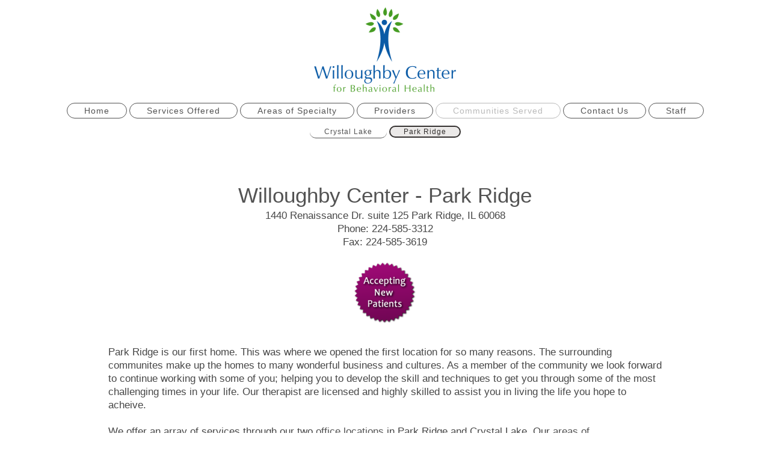

--- FILE ---
content_type: text/html; charset=UTF-8
request_url: https://www.willoughbycenter.com/communities-served/park-ridge/
body_size: 8028
content:
<!DOCTYPE html>
<html lang="en"  ><head prefix="og: http://ogp.me/ns# fb: http://ogp.me/ns/fb# business: http://ogp.me/ns/business#">
    <meta http-equiv="Content-Type" content="text/html; charset=utf-8"/>
    <meta name="generator" content="IONOS MyWebsite"/>
        
    <link rel="dns-prefetch" href="//cdn.initial-website.com/"/>
    <link rel="dns-prefetch" href="//204.mod.mywebsite-editor.com"/>
    <link rel="dns-prefetch" href="https://204.sb.mywebsite-editor.com/"/>
    <link rel="shortcut icon" href="https://www.willoughbycenter.com/s/misc/favicon.png?1439946902"/>
        <title>Willoughby Center for Behavioral Health LLC|Psychology Practice Park Ridge IL 60068|Counseling &amp; Therapy Services|Psychology Practice Crystal Lake IL 60014 |Ph. 224-585-3312|McHenry Therapy Services - Park Ridge</title>
    <style type="text/css">@media screen and (max-device-width: 1024px) {.diyw a.switchViewWeb {display: inline !important;}}</style>
    <style type="text/css">@media screen and (min-device-width: 1024px) {
            .mediumScreenDisabled { display:block }
            .smallScreenDisabled { display:block }
        }
        @media screen and (max-device-width: 1024px) { .mediumScreenDisabled { display:none } }
        @media screen and (max-device-width: 568px) { .smallScreenDisabled { display:none } }
                @media screen and (min-width: 1024px) {
            .mobilepreview .mediumScreenDisabled { display:block }
            .mobilepreview .smallScreenDisabled { display:block }
        }
        @media screen and (max-width: 1024px) { .mobilepreview .mediumScreenDisabled { display:none } }
        @media screen and (max-width: 568px) { .mobilepreview .smallScreenDisabled { display:none } }</style>
    <meta name="viewport" content="width=device-width, initial-scale=1, maximum-scale=1, minimal-ui"/>

<meta name="format-detection" content="telephone=no"/>
        <meta name="keywords" content="Psychology &amp; therapy services, Psychology Practice Park Ridge IL 60068,  Psychology Practice Crystal Lake IL 60014, Cindi-Marie Willoughby, Park Ridge,  Niles, ADHD, McHenry, PTST, Therapy, Counseling,  Anxiety, Morton Grove, Depression, Barrington, Chronic Impulsivity, Conduct Disorders, Wilmette, Couples Therapy, Cary, Highland Park, Crisis intervention, Hubbard Woods, Depression, Family Conflict, Loss or Grief, Glenview, Mood disorders, Northbrook, Psychological Testing,  Relationship issues, Edison Park, Rosemont, Schizophrenia, Jefferson Park, Elk Grove Village, Kiesha Downey, Prospect Heights, Wheeling, Substance abuse / dependency, Arlington Heights, Palatine, Schaumburg, Psychologist, Trauma-spectrum disorders, Hoffman Estates, Therapy, Therapist, Marriage Counseling, Psychologist, Individual Therapy, Marriage Therapy, Counselor, Counseling, Marriage Counselor, Therapist, Therapy, Marriage Counseling, Couples therapy, Grief, Counseling, Depression, Loss, PTSD, EMDR, Cutting, Executive Counseling, Relationship counseling, Family Therapy, Coping Skills, Geriatric Therapy, Celebrity Therapy, Mental Health, Famous Clients, Private Therapy, Discreet Therapy, Celebrity Therapist,  LGBTQ friendly Therapy, LGBTQ friendly Therapist, LGBTQ friendly Counseling, LGBTQ friendly Psychologist, Same sex couple, Same sex couples Same sex couple Therapy, Same sex couple Therapist, Same sex couple Counselor, Same sex couple counseling, Same sex couple Psychologist Same sex couples Therapy, Same sex couples Therapist Same sex couples Counselor, Same sex couples Counseling Same sex couple Psychologist, Family therapy Family therapist, Family counselor, Family Psychologist EMDR Therapist, EMDR Counselor, EMDR Therapy, Crystal Lake Therapist, Crystal Lake Therapy Crystal Lake Marriage Counseling, 60068, 60014"/>
            <meta name="description" content="New page"/>
            <meta name="robots" content="index,follow"/>
        <link href="//cdn.initial-website.com/templates/2127/style.css?1763478093678" rel="stylesheet" type="text/css"/>
    <link href="https://www.willoughbycenter.com/s/style/theming.css?1768593270" rel="stylesheet" type="text/css"/>
    <link href="//cdn.initial-website.com/app/cdn/min/group/web.css?1763478093678" rel="stylesheet" type="text/css"/>
<link href="//cdn.initial-website.com/app/cdn/min/moduleserver/css/en_US/common,shoppingbasket?1763478093678" rel="stylesheet" type="text/css"/>
    <link href="//cdn.initial-website.com/app/cdn/min/group/mobilenavigation.css?1763478093678" rel="stylesheet" type="text/css"/>
    <link href="https://204.sb.mywebsite-editor.com/app/logstate2-css.php?site=86900383&amp;t=1769285345" rel="stylesheet" type="text/css"/>

<script type="text/javascript">
    /* <![CDATA[ */
var stagingMode = '';
    /* ]]> */
</script>
<script src="https://204.sb.mywebsite-editor.com/app/logstate-js.php?site=86900383&amp;t=1769285345"></script>

    <link href="//cdn.initial-website.com/templates/2127/print.css?1763478093678" rel="stylesheet" media="print" type="text/css"/>
    <script type="text/javascript">
    /* <![CDATA[ */
    var systemurl = 'https://204.sb.mywebsite-editor.com/';
    var webPath = '/';
    var proxyName = '';
    var webServerName = 'www.willoughbycenter.com';
    var sslServerUrl = 'https://www.willoughbycenter.com';
    var nonSslServerUrl = 'http://www.willoughbycenter.com';
    var webserverProtocol = 'http://';
    var nghScriptsUrlPrefix = '//204.mod.mywebsite-editor.com';
    var sessionNamespace = 'DIY_SB';
    var jimdoData = {
        cdnUrl:  '//cdn.initial-website.com/',
        messages: {
            lightBox: {
    image : 'Image',
    of: 'of'
}

        },
        isTrial: 0,
        pageId: 161685320    };
    var script_basisID = "86900383";

    diy = window.diy || {};
    diy.web = diy.web || {};

        diy.web.jsBaseUrl = "//cdn.initial-website.com/s/build/";

    diy.context = diy.context || {};
    diy.context.type = diy.context.type || 'web';
    /* ]]> */
</script>

<script type="text/javascript" src="//cdn.initial-website.com/app/cdn/min/group/web.js?1763478093678" crossorigin="anonymous"></script><script type="text/javascript" src="//cdn.initial-website.com/s/build/web.bundle.js?1763478093678" crossorigin="anonymous"></script><script type="text/javascript" src="//cdn.initial-website.com/app/cdn/min/group/mobilenavigation.js?1763478093678" crossorigin="anonymous"></script><script src="//cdn.initial-website.com/app/cdn/min/moduleserver/js/en_US/common,shoppingbasket?1763478093678"></script>
<script type="text/javascript" src="https://cdn.initial-website.com/proxy/apps/g56ohx/resource/dependencies/"></script><script type="text/javascript">
                    if (typeof require !== 'undefined') {
                        require.config({
                            waitSeconds : 10,
                            baseUrl : 'https://cdn.initial-website.com/proxy/apps/g56ohx/js/'
                        });
                    }
                </script><script type="text/javascript">if (window.jQuery) {window.jQuery_1and1 = window.jQuery;}</script>

<script type="text/javascript">
//<![CDATA[
_atrk_opts = { atrk_acct:"PtTjr1O7kI20L7", domain:"willoughbycenter.com",dynamic: true};
(function() { var as = document.createElement('script'); as.type = 'text/javascript'; as.async = true; as.src = "https://certify-js.alexametrics.com/atrk.js"; var s = document.getElementsByTagName('script')[0];s.parentNode.insertBefore(as, s); })();
//]]>
</script>
<script type="text/javascript">if (window.jQuery_1and1) {window.jQuery = window.jQuery_1and1;}</script>
<script type="text/javascript" src="//cdn.initial-website.com/app/cdn/min/group/pfcsupport.js?1763478093678" crossorigin="anonymous"></script>    <meta property="og:type" content="business.business"/>
    <meta property="og:url" content="https://www.willoughbycenter.com/communities-served/park-ridge/"/>
    <meta property="og:title" content="Willoughby Center for Behavioral Health LLC|Psychology Practice Park Ridge IL 60068|Counseling &amp; Therapy Services|Psychology Practice Crystal Lake IL 60014 |Ph. 224-585-3312|McHenry Therapy Services - Park Ridge"/>
            <meta property="og:description" content="New page"/>
                <meta property="og:image" content="https://www.willoughbycenter.com/s/misc/logo.png?t=1768704855"/>
        <meta property="business:contact_data:country_name" content="United States"/>
    
    <meta property="business:contact_data:locality" content="Park Ridge"/>
    
    <meta property="business:contact_data:email" content="dr.willoughby@live.com"/>
    <meta property="business:contact_data:postal_code" content="60068"/>
    <meta property="business:contact_data:phone_number" content=" +1 773 8141445"/>
    <meta property="business:contact_data:fax_number" content=" 224 585-3619"/>
    
</head>


<body class="body   cc-pagemode-default diyfeNoSidebar diy-layout-fullWidth diy-market-en_US" data-pageid="161685320" id="page-161685320">
    
    <div class="diyw">
        <div class="diyweb">
<div class="diywebGutter">
<div class="diywebHeader diyfeCA diyfeCA2">

<div class="diywebHeader-item diywebMobileNavigation">

<nav id="diyfeMobileNav" class="diyfeCA diyfeCA2" role="navigation">
    <a title="Expand/collapse navigation">Expand/collapse navigation</a>
    <ul class="mainNav1"><li class=" hasSubNavigation"><a data-page-id="161548516" href="https://www.willoughbycenter.com/" class=" level_1"><span>Home</span></a><div class="diyfeDropDownSubList diyfeCA diyfeCA3"><ul class="mainNav2"></ul></div></li><li class=" hasSubNavigation"><a data-page-id="161548725" href="https://www.willoughbycenter.com/services-offered/" class=" level_1"><span>Services Offered</span></a><span class="diyfeDropDownSubOpener">&nbsp;</span><div class="diyfeDropDownSubList diyfeCA diyfeCA3"><ul class="mainNav2"><li class=" hasSubNavigation"><a data-page-id="161687904" href="https://www.willoughbycenter.com/services-offered/crisis-resources/" class=" level_2"><span>Crisis Resources</span></a></li></ul></div></li><li class=" hasSubNavigation"><a data-page-id="161548728" href="https://www.willoughbycenter.com/areas-of-specialty/" class=" level_1"><span>Areas of Specialty</span></a><div class="diyfeDropDownSubList diyfeCA diyfeCA3"><ul class="mainNav2"></ul></div></li><li class=" hasSubNavigation"><a data-page-id="161548714" href="https://www.willoughbycenter.com/providers/" class=" level_1"><span>Providers</span></a><div class="diyfeDropDownSubList diyfeCA diyfeCA3"><ul class="mainNav2"></ul></div></li><li class="parent hasSubNavigation"><a data-page-id="161548717" href="https://www.willoughbycenter.com/communities-served/" class="parent level_1"><span>Communities Served</span></a><span class="diyfeDropDownSubOpener">&nbsp;</span><div class="diyfeDropDownSubList diyfeCA diyfeCA3"><ul class="mainNav2"><li class=" hasSubNavigation"><a data-page-id="161684986" href="https://www.willoughbycenter.com/communities-served/crystal-lake/" class=" level_2"><span>Crystal Lake</span></a></li><li class="current hasSubNavigation"><a data-page-id="161685320" href="https://www.willoughbycenter.com/communities-served/park-ridge/" class="current level_2"><span>Park Ridge</span></a></li></ul></div></li><li class=" hasSubNavigation"><a data-page-id="161548517" href="https://www.willoughbycenter.com/contact-us/" class=" level_1"><span>Contact Us</span></a></li><li class=" hasSubNavigation"><a data-page-id="161655641" href="https://www.willoughbycenter.com/staff/" class=" level_1"><span>Staff</span></a></li></ul></nav>
</div>
<div class="diywebHeader-item diywebLogoArea">

    <style type="text/css" media="all">
        /* <![CDATA[ */
                .diyw #website-logo {
            text-align: center !important;
                        padding: 12px 0;
                    }
        
                /* ]]> */
    </style>

    <div id="website-logo">
            <a href="https://www.willoughbycenter.com/"><img class="website-logo-image" width="236" src="https://www.willoughbycenter.com/s/misc/logo.png?t=1768704855" alt=""/></a>

            
            </div>


</div>

<div class="diywebHeader-item diywebDesktopNavigation">
<div class="diywebMainNavigation">
<div class="webnavigation"><ul id="mainNav1" class="mainNav1"><li class="navTopItemGroup_1"><a data-page-id="161548516" href="https://www.willoughbycenter.com/" class="level_1"><span>Home</span></a></li><li class="navTopItemGroup_2"><a data-page-id="161548725" href="https://www.willoughbycenter.com/services-offered/" class="level_1"><span>Services Offered</span></a></li><li class="navTopItemGroup_3"><a data-page-id="161548728" href="https://www.willoughbycenter.com/areas-of-specialty/" class="level_1"><span>Areas of Specialty</span></a></li><li class="navTopItemGroup_4"><a data-page-id="161548714" href="https://www.willoughbycenter.com/providers/" class="level_1"><span>Providers</span></a></li><li class="navTopItemGroup_5"><a data-page-id="161548717" href="https://www.willoughbycenter.com/communities-served/" class="parent level_1"><span>Communities Served</span></a></li><li class="navTopItemGroup_6"><a data-page-id="161548517" href="https://www.willoughbycenter.com/contact-us/" class="level_1"><span>Contact Us</span></a></li><li class="navTopItemGroup_7"><a data-page-id="161655641" href="https://www.willoughbycenter.com/staff/" class="level_1"><span>Staff</span></a></li></ul></div>
<div class="webnavigation"><ul id="mainNav2" class="mainNav2"><li class="navTopItemGroup_0"><a data-page-id="161684986" href="https://www.willoughbycenter.com/communities-served/crystal-lake/" class="level_2"><span>Crystal Lake</span></a></li><li class="navTopItemGroup_0"><a data-page-id="161685320" href="https://www.willoughbycenter.com/communities-served/park-ridge/" class="current level_2"><span>Park Ridge</span></a></li></ul></div>
<div class="webnavigation"></div>
</div>
</div>
</div>
</div>

<div class="diywebContent">
<div class="diywebGutter">
<div class="diywebMain">
<div class="diyfeCA diyfeCA1">

        <div id="content_area">
        	<div id="content_start"></div>
        	
        
        <div id="matrix_149775936" class="sortable-matrix" data-matrixId="149775936"><div class="n module-type-spacer diyfeLiveArea "> <div class="the-spacer id968658566" style="height: 60px;">
</div>
 </div><div class="n module-type-header diyfeLiveArea "> <h1><span class="diyfeDecoration">Willoughby Center - Park Ridge</span></h1> </div><div class="n module-type-text diyfeLiveArea "> <p style="text-align: center;">1440 Renaissance Dr. suite 125 Park Ridge, IL 60068</p>
<p style="text-align: center;">Phone: 224-585-3312</p>
<p style="text-align: center;">Fax: 224-585-3619</p>
<p style="text-align: center;"> </p> </div><div class="n module-type-imageSubtitle diyfeLiveArea "> <div class="clearover imageSubtitle" id="imageSubtitle-968699927">
    <div class="align-container align-center" style="max-width: 102px">
        <a class="imagewrapper" href="https://www.willoughbycenter.com/s/cc_images/teaserbox_953615388.png?t=1528073000" rel="lightbox[968699927]">
            <img id="image_953615388" src="https://www.willoughbycenter.com/s/cc_images/cache_953615388.png?t=1528073000" alt="" style="max-width: 102px; height:auto"/>
        </a>

        
    </div>

</div>

<script type="text/javascript">
//<![CDATA[
jQuery(function($) {
    var $target = $('#imageSubtitle-968699927');

    if ($.fn.swipebox && Modernizr.touch) {
        $target
            .find('a[rel*="lightbox"]')
            .addClass('swipebox')
            .swipebox();
    } else {
        $target.tinyLightbox({
            item: 'a[rel*="lightbox"]',
            cycle: false,
            hideNavigation: true
        });
    }
});
//]]>
</script>
 </div><div class="n module-type-spacer diyfeLiveArea "> <div class="the-spacer id968658567" style="height: 37px;">
</div>
 </div><div class="n module-type-text diyfeLiveArea "> <p>Park Ridge is our first home. This was where we opened the first location for so many reasons. The surrounding communites make up the homes to many wonderful business and cultures. As a member of
the community we look forward to continue working with some of you; helping you to develop the skill and techniques to get you through some of the most challenging times in your life. Our therapist
are licensed and highly skilled to assist you in living the life you hope to acheive.</p>
<p> </p>
<p>We offer an array of services through our two <a href="https://www.willoughbycenter.com/contact-us/" target="_self">office locations</a> in Park Ridge and Crystal Lake. Our <a href="https://www.willoughbycenter.com/areas-of-specialty/" target="_self">areas of specialty</a> include:</p>
<p> </p>
<pre style="font-family:Century Gothic, Avant Garde, Muli, sans-serif;font-size:22px;">
<strong>ADHD|Anxiety|Chronic Impulsivity|Conduct Disorders|Coping Skills|Couples Therapy|Crisis intervention|Depression|Family Conflict|Loss or Grief|Mood disorders|Psychological Testing|PTSD|<span style="background-color:transparent;">Relationship issue|Schizophrenia|</span><span style="background-color:transparent;">Substance abuse / dependency|</span><span style="background-color:transparent;">Trauma-spectrum disorders|</span><span style="background-color:transparent;">Assessment Testing|</span><span style="background-color:transparent;">Geriatric Therapy|Adoption counseling services</span></strong>
</pre> </div><div class="n module-type-spacer diyfeLiveArea "> <div class="the-spacer id968658580" style="height: 60px;">
</div>
 </div><div class="n module-type-text diyfeLiveArea "> <p style="text-align: center;"><strong><span style="font-size:20px;">Our Park Ridge Team</span></strong></p> </div><div class="n module-type-spacer diyfeLiveArea "> <div class="the-spacer id968658581" style="height: 60px;">
</div>
 </div><div class="n module-type-textWithImage diyfeLiveArea "> 
<div class="clearover " id="textWithImage-968658586">
<div class="align-container imgleft" style="max-width: 100%; width: 241px;">
    <a class="imagewrapper" href="https://www.willoughbycenter.com/s/cc_images/teaserbox_953530172.jpg?t=1546469189" rel="lightbox[968658586]" title="Dr. Cindi-Marie Willoughby, Psy.D, CDP">
        <img src="https://www.willoughbycenter.com/s/cc_images/cache_953530172.jpg?t=1546469189" id="image_968658586" alt="Cindi-Marie Willoughby-Clinical Psychologist" style="width:100%"/>
    </a>

<span class="caption">Dr. Cindi-Marie Willoughby, Psy.D, CDP</span>

</div> 
<div class="textwrapper">
<p style="margin-bottom:0.0001pt;">I am a Licensed Clinical Psychologist and certified Dementia p<span style="background-image:initial;background-position:initial;background-size:initial;background-repeat:initial;background-attachment:initial;background-origin:initial;background-clip:initial;"><span style="color:#222222;"><span style="font-family:arial,sans-serif;">ractitioner</span></span></span><span style="font-size:16px;"><span style="font-family:arial,sans-serif;"> in the State of Illinois.
 I completed my Doctor of Psychology Degree (Psy.D.) in Clinical Psychology at The Chicago School of Professional Psychology in 2010.  I have worked in a variety of settings including
community mental health centers in Skokie, Chicago, and Joliet, as well as a residential substance abuse / dependency facility in Chicago.  I have extensive training and experience working with
children, adolescents, and adults.  A significant focus for clinical skills has been treating clients with mood disorders, anxiety, trauma-spectrum disorders, crisis intervention, substance
abuse / dependency, relationship issues, and schizophrenia.  I have facilitated groups on effective communication, coping skills, and Dialectical Behavioral Therapy with adult populations.
 I utilize empirically supported therapeutic interventions, such as Cognitive-Behavioral Therapy and Acceptance and Commitment Therapy.  My approach to therapy is focused on values,
workability, and collaboration with my clients as I often incorporate mindfulness and flexibility to help clients achieve their goals.  I am also proficient in psychological testing for
children, adolescents and adults. I am currently a member of the American Psychological Association and the Association for Contextual Behavioral Science.</span></span></p>
<p align="center" style="text-align:center;"> </p>
<p align="center" style="text-align:center;"><span style="font-size:16px;"><span style="font-family:arial,sans-serif;">Currently, I am the founder of the Willoughby Center for Behavioral
Health</span></span></p>
<p align="center" style="text-align:center;"><span style="font-size:16px;"><span style="font-family:arial,sans-serif;">I am an associate psychologist for Mark D. Parisi, Psy.D. &amp; Associates,
P.C.</span></span></p>
<p align="center" style="text-align:center;"><span style="font-size:16px;"><span style="font-family:arial,sans-serif;"> I am currently an adjunct professor at: <br/>
The Chicago School of Professional Psychology,<br/>
Ashford University <br/>
University of the Rockies</span></span></p>
<p align="center" style="text-align:center;"> </p>
<p><span style="font-size:16px;"><span style="font-family:arial,sans-serif;">I am originally from California and currently live in Evanston where I enjoy watching and participating in
sports.</span></span></p>
</div>
</div> 
<script type="text/javascript">
    //<![CDATA[
    jQuery(document).ready(function($){
        var $target = $('#textWithImage-968658586');

        if ($.fn.swipebox && Modernizr.touch) {
            $target
                .find('a[rel*="lightbox"]')
                .addClass('swipebox')
                .swipebox();
        } else {
            $target.tinyLightbox({
                item: 'a[rel*="lightbox"]',
                cycle: false,
                hideNavigation: true
            });
        }
    });
    //]]>
</script>
 </div><div class="n module-type-spacer diyfeLiveArea "> <div class="the-spacer id968658590" style="height: 60px;">
</div>
 </div><div class="n module-type-spacer diyfeLiveArea "> <div class="the-spacer id969104854" style="height: 60px;">
</div>
 </div><div class="n module-type-textWithImage diyfeLiveArea "> 
<div class="clearover " id="textWithImage-968658592">
<div class="align-container imgleft" style="max-width: 100%; width: 227px;">
    <a class="imagewrapper" href="https://www.willoughbycenter.com/s/cc_images/teaserbox_953530173.jpg?t=1526533308" rel="lightbox[968658592]" title="Dr. Keisha Downey, LMFT">
        <img src="https://www.willoughbycenter.com/s/cc_images/cache_953530173.jpg?t=1526533308" id="image_968658592" alt="" style="width:100%"/>
    </a>

<span class="caption">Dr. Keisha Downey, LMFT</span>

</div> 
<div class="textwrapper">
<div style="font-size:16.9px;">
<div>
<div>
<p><span style="font-family:arial,sans-serif;"><span style="font-size:12pt;">I am a Licensed Marriage and Family Therapist. I received my Doctoral degree in Counseling Psychology from Argosy
University and my Master’s degree in Marriage and Family Therapy from the Adler School of Professional Psychology. I have been working in the field of mental health for the last 12 years. I have
experience with diverse populations, in various settings to include, community outpatient, group home, schools, and private practice. My experience includes helping my clients properly cope with
severe life challenges that stem from depression, anxiety, relationship issues, family issues, trauma, substance abuse, parent-child relationships, crisis intervention, just to name a few. My
experience also extends to facilitating women, parenting, adolescent, and drug groups on utilizing effective communication and coping skills. My style of therapy is shaped from my education, self
awareness, and life experiences…all which have allowed me the opportunity to work with various people of different cultures, socio-economic backgrounds, lifestyles, and ethnicities. I take time with
my clients focusing on the psychosocial and biological aspects of their lives to formulate the best therapy approach to help them reach their goals. I provide an accepting and non-judgmental
environment so that my clients can express their inner thoughts regardless of what those inner thoughts may be. I am currently a member of the American Association of Marriage and Family Therapy, a
contributor to a New York health and training facility for individuals and couples, and also an expert panelist for couples events and mental health discussions in Los Angeles, Chicago, and
surrounding areas. I am also a Resident Counselor on VH1's television series, "Couples Therapy with Dr. Jenn".</span></span></p>
</div>
</div>
</div>
</div>
</div> 
<script type="text/javascript">
    //<![CDATA[
    jQuery(document).ready(function($){
        var $target = $('#textWithImage-968658592');

        if ($.fn.swipebox && Modernizr.touch) {
            $target
                .find('a[rel*="lightbox"]')
                .addClass('swipebox')
                .swipebox();
        } else {
            $target.tinyLightbox({
                item: 'a[rel*="lightbox"]',
                cycle: false,
                hideNavigation: true
            });
        }
    });
    //]]>
</script>
 </div><div class="n module-type-spacer diyfeLiveArea "> <div class="the-spacer id968658603" style="height: 60px;">
</div>
 </div><div class="n module-type-textWithImage diyfeLiveArea "> 
<div class="clearover " id="textWithImage-968658604">
<div class="align-container imgleft" style="max-width: 100%; width: 180px;">
    <a class="imagewrapper" href="https://www.willoughbycenter.com/s/cc_images/teaserbox_953530178.jpg?t=1528337552" rel="lightbox[968658604]" title="Sara Marx, LCPC">
        <img src="https://www.willoughbycenter.com/s/cc_images/cache_953530178.jpg?t=1528337552" id="image_968658604" alt="Sara Marx- Willoughby Center" style="width:100%"/>
    </a>

<span class="caption">Sara Marx, LCPC</span>

</div> 
<div class="textwrapper">
<p style="margin-bottom:1em;color:rgb(0, 0, 0);font-size:13px;"><span style="font-size:16px;">I am a Licensed Clinical Professional Counselor (LCPC) and a National Certified Counselor (NCC). I
received my Master’s Degree in Counseling Psychology with a specialization in Forensic Psychology from the Adler School of Professional Psychology.</span></p>
<p style="margin-bottom:1em;color:rgb(0, 0, 0);font-size:13px;"><span style="font-size:16px;">In my years of practice, I worked with populations from children to senior citizens, and in a multitude
of settings, including emergency shelters, community clinics, schools, and inpatient. I have experience working with children and adolescents with ADHD, anger issues, PTSD, physical and sexual abuse,
and disruptive behaviors. I have worked with individuals struggling with depression, anxiety, bipolar, substance abuse, grief, life transitions, employment concerns, relationship issues, and stress
management. I have a special interest in caregivers and individuals suffering with chronic illnesses.</span></p>
<p style="margin-bottom:1em;color:rgb(0, 0, 0);font-size:13px;"><span style="font-size:16px;">My counseling style is open and collaborative, and I work to establish rapport with my clients. I am an
Adlerian by training but utilize an integrative approach to deliver a unique treatment plan for every client. I am non-judgmental, but I will challenge you to help with your growth and
resiliency.</span></p>
</div>
</div> 
<script type="text/javascript">
    //<![CDATA[
    jQuery(document).ready(function($){
        var $target = $('#textWithImage-968658604');

        if ($.fn.swipebox && Modernizr.touch) {
            $target
                .find('a[rel*="lightbox"]')
                .addClass('swipebox')
                .swipebox();
        } else {
            $target.tinyLightbox({
                item: 'a[rel*="lightbox"]',
                cycle: false,
                hideNavigation: true
            });
        }
    });
    //]]>
</script>
 </div><div class="n module-type-spacer diyfeLiveArea "> <div class="the-spacer id968658613" style="height: 60px;">
</div>
 </div><div class="n module-type-textWithImage diyfeLiveArea "> 
<div class="clearover " id="textWithImage-968658602">
<div class="align-container imgleft" style="max-width: 100%; width: 194px;">
    <a class="imagewrapper" href="https://www.willoughbycenter.com/s/cc_images/teaserbox_953530177.jpg?t=1526533565" rel="lightbox[968658602]" title="Carlette Scott, MA, LCPC">
        <img src="https://www.willoughbycenter.com/s/cc_images/cache_953530177.jpg?t=1526533565" id="image_968658602" alt="Carlette Scott-Willoughby Center" style="width:100%"/>
    </a>

<span class="caption">Carlette Scott, MA, LCPC</span>

</div> 
<div class="textwrapper">
<p><span style="background-color:rgba(255, 255, 255, 0.9);"><span style="font-size:16.9px;"><span style="font-family:arial,sans-serif;">I have worked on behalf of children and families for more than
23 years.  I am a Licensed Clinical Professional Counselor in the State of Illinois, and received my Master’s Degree in Counseling Psychology from Chicago State University.  I have vast
experience providing individual, group, and family counseling, as well as marital counseling, working with children, adolescents, and adults.  I have addressed such clinical issues as,
depression, PTSD, bi-polar disorder, ADHD, child physical and sexual abuse, self-harming behaviors, parent/child relational issues, domestic violence, abuse and neglect of adults with disabilities
and the elderly, human trafficking, and other clinical issues.  I am a Licensed Child Welfare Specialist in Illinois, certified in Reality Therapy, and formally trained in Attachment, Regulation
and Self-Competency, (ARC), an evidenced-based, comprehensive framework for working with traumatized children and youth.  I am also certified in domestic violence and sexual assault, and has
also been trained in trauma-focused cognitive behavioral therapy, parent-child interaction therapy, dialectical behavioral therapy, and numerous other clinical trainings.  My ultimate goal as a
practitioner is to help you as an individual improve your life through enhanced insight, better self-refection, and the awareness of their power to create a healthier space for
yourself.</span></span></span></p>
</div>
</div> 
<script type="text/javascript">
    //<![CDATA[
    jQuery(document).ready(function($){
        var $target = $('#textWithImage-968658602');

        if ($.fn.swipebox && Modernizr.touch) {
            $target
                .find('a[rel*="lightbox"]')
                .addClass('swipebox')
                .swipebox();
        } else {
            $target.tinyLightbox({
                item: 'a[rel*="lightbox"]',
                cycle: false,
                hideNavigation: true
            });
        }
    });
    //]]>
</script>
 </div><div class="n module-type-spacer diyfeLiveArea "> <div class="the-spacer id968699806" style="height: 60px;">
</div>
 </div></div>
        
        
        </div>
</div>
</div>
<div class="diywebSecondary diyfeCA diyfeCA3">
<div class="diywebGutter">

</div>

</div>
</div>
</div>


<div class="diywebGutter">
<div class="diywebFooter diyfeCA diyfeCA4">
<div class="diywebGutter">
<div id="contentfooter">
    <div class="leftrow">
                        <a rel="nofollow" href="javascript:window.print();">
                    <img class="inline" height="14" width="18" src="//cdn.initial-website.com/s/img/cc/printer.gif" alt=""/>
                    Print                </a> <span class="footer-separator">|</span>
                <a href="https://www.willoughbycenter.com/sitemap/">Sitemap</a>
                        <br/> © Willoughby Center for Behavioral Health LLC
            </div>
    <script type="text/javascript">
        window.diy.ux.Captcha.locales = {
            generateNewCode: 'Generate new code',
            enterCode: 'Please enter the code'
        };
        window.diy.ux.Cap2.locales = {
            generateNewCode: 'Generate new code',
            enterCode: 'Please enter the code'
        };
    </script>
    <div class="rightrow">
                <p><a class="diyw switchViewWeb" href="javascript:switchView('desktop');">Web View</a><a class="diyw switchViewMobile" href="javascript:switchView('mobile');">Mobile View</a></p>
                <span class="loggedin">
            <a rel="nofollow" id="logout" href="https://204.sb.mywebsite-editor.com/app/cms/logout.php">Logout</a> <span class="footer-separator">|</span>
            <a rel="nofollow" id="edit" href="https://204.sb.mywebsite-editor.com/app/86900383/161685320/">Edit page</a>
        </span>
    </div>
</div>


</div>
</div>
</div>
</div>
    </div>

    
    </body>


<!-- rendered at Sat, 17 Jan 2026 21:54:15 -0500 -->
</html>
